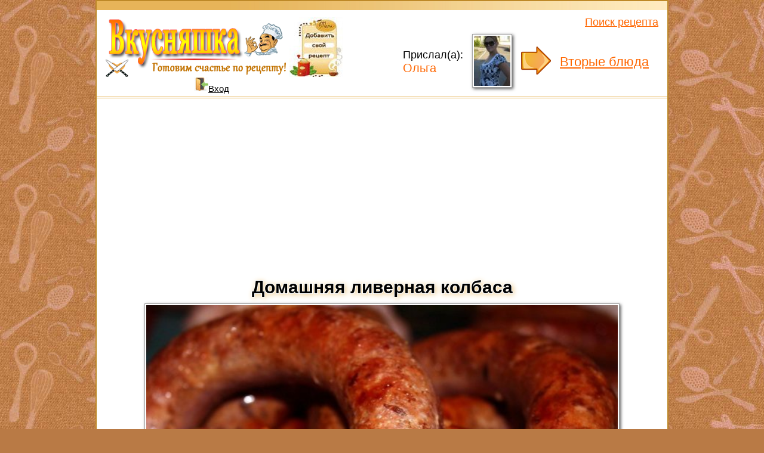

--- FILE ---
content_type: text/html; charset=UTF-8
request_url: https://vkusnyashka.org/vtorye_blyuda/385/
body_size: 4081
content:
<!DOCTYPE html>
<html lang="ru">
<head><meta charset="UTF-8" /><meta name="viewport" content="width=device-width, initial-scale=1.0" /><title>Домашняя ливерная колбаса. Рецепт с фото</title><meta name="description" content="Вторые блюда: Домашняя ливерная колбаса. Домашняя ливерная колбаса имеет насыщенный и приятный вкус. Из всех домашних колбас (мясная, кровянка) эта мне нравится больше всего..." /><meta name="keywords" content="домашняя, ливерная, колбаса, рецепт, фото" /><meta name="robots" content="all" /><link rel="stylesheet" href="/css/design.css" type="text/css" /><link rel="shortcut icon" href="/favicon.ico" type="image/x-icon" /><link rel="icon" href="/favicon.svg" type="image/svg" /><script type="text/javascript" src="/js/jquery.js" charset="UTF-8"></script><script type="text/javascript" src="/js/vk.js" charset="UTF-8"></script></head><body><div id="container"><div id="headtop"></div><div id="user" ></div><div id="head"><div id="entry" class="entryform"><img src="/images/login.jpg" width="24" height="25" alt="вход" /><span>Вход</span></div><div class="cell"><a href="/"><img class="logo" src="/images/logo.png" alt="Вкусняшка" /></a><div id="add"><a href="/add/"><img src="/images/add.jpg" alt="добавить рецепт" /></a></div></div><div id="menu2"><a class="search" href="/search/">Поиск рецепта</a><div id="author"><div class="authorblock"><div>Прислал(а):<br /><span>Ольга</span></div><div><img class="ava" src="/pic/avatar/miniavatar/1.jpg" width="67" height="90" alt="Ольга" /></div></div><div class="arr"><img src="/images/arrow.png" alt="" /></div><div class="rblock"><a class="rname" href="/vtorye_blyuda/">Вторые блюда</a></div></div></div></div><div class="oh"><script async src="//pagead2.googlesyndication.com/pagead/js/adsbygoogle.js"></script>
<!-- vkusnyashka TOP adaptive -->
<ins class="adsbygoogle"
     style="display:block"
     data-ad-client="ca-pub-1398777832766075"
     data-ad-slot="6042786102"
     data-ad-format="auto"></ins>
<script>
(adsbygoogle = window.adsbygoogle || []).push({});
</script></div><div class="contentall"><div id="content"><div class="hrecipe"><h1 class="fn">Домашняя ливерная колбаса</h1><div id="mainphoto"><img class="photo result-photo" src="/pic/mainphoto/b3531.jpg" alt="Домашняя ливерная колбаса" /></div><div id="np"><div id="nextprev"><h3>Еще рецепты</h3><ul><li><a href="/vtorye_blyuda/381/" title="Свиные биточки с грибами"><img src="/pic/mini/3499.jpg" alt="Свиные биточки с грибами" /><br />Свиные биточки с...</a></li><li class="arrowimg"><img src="/images/left.png" width="26" height="60" alt="предыдущий рецепт" /></li><li><a href="/vtorye_blyuda/393/" title="Маринованная курица в духовке"><img src="/pic/mini/3590.jpg" alt="Маринованная курица в духовке" /><br />Маринованная курица...</a></li><li><a href="/vtorye_blyuda/395/"><img src="/pic/mini/3606.jpg" alt="Картофельные драники" /><br />Картофельные драники</a></li><li><a href="/vtorye_blyuda/396/" title="Медово-лимонные куриные ножки"><img src="/pic/mini/3614.jpg" alt="Медово-лимонные куриные ножки" /><br />Медово-лимонные...</a></li></ul></div></div><div id="description">Домашняя ливерная колбаса имеет насыщенный и приятный вкус. Из всех домашних колбас (мясная, кровянка) эта мне нравится больше всего.</div><h3>Ингредиенты</h3><div id="ingredientblock"><div id="ingredientgroup1" class="ig"><ul><li class="ingredient ic216">печень свиная: 1шт</li><li class="ingredient ic217">легкие свиные: 1шт</li><li class="ingredient ic218">сердце свиное: 1шт</li><li class="ingredient ic219">почки свиные: 2шт</li><li class="ingredient ic7">чеснок: 1 головка</li><li class="ingredient ic8">соль: 1ст.л.</li><li class="ingredient ic16">перец черный молотый: 0,5ст.л.</li><li class="ingredient ic95">сало: 0,5кг</li><li class="ingredient ic11">яйца куриные: 2шт</li></ul></div></div><div class="oh"><script async src="//pagead2.googlesyndication.com/pagead/js/adsbygoogle.js"></script>
<!-- vkusnyashka MIDDLE adaptive -->
<ins class="adsbygoogle"
     style="display:block"
     data-ad-client="ca-pub-1398777832766075"
     data-ad-slot="5205181309"
     data-ad-format="auto"></ins>
<script>
(adsbygoogle = window.adsbygoogle || []).push({});
</script></div><h3>Приготовление</h3><div id="steps" class="instructions"><p><img class="photo" src="/pic/stepphoto/b3532.jpg" alt="Фото 1" />Купить на рынке в мясном павильоне тонкие свиные кишки. Засыпать их солью (200г) и оставить на 10-12 часов.</p><p><img class="photo" src="/pic/stepphoto/b3533.jpg" alt="Фото 2" />Хорошо промыть в холодной воде.</p><p><img class="photo" src="/pic/stepphoto/b3534.jpg" alt="Фото 3" title="Кликните для загрузки/смены фото" />С помощью ножа снять плеву, чтобы кишки стали полупрозрачными и тонкими.</p><p><img class="photo" src="/pic/stepphoto/b3535.jpg" alt="Фото 4" title="Кликните для загрузки/смены фото" />Такими они были до чистки.</p><p><img class="photo" src="/pic/stepphoto/b3536.jpg" alt="Фото 5" />Такими должны стать после чистки.</p><p><img class="photo" src="/pic/stepphoto/b3537.jpg" alt="Фото 6" />Подготовить ливерную начинку.<br />Печень проварить до готовности и перемолоть на мясорубку. <br />Легкие, сердце, почки и сало перемолоть на мясорубку сырыми.<br />Все сложить в большую миску. Туда же выдавить чеснок через чеснокодавилку, добавить соль, перец и яйца.</p><p><img class="photo" src="/pic/stepphoto/b3538.jpg" alt="Фото 7" />Все хорошо перемешать.</p><p><img class="photo" src="/pic/stepphoto/b3539.jpg" alt="Фото 8" />На мясорубку надеть насадку для начинки колбас.</p><p><img class="photo" src="/pic/stepphoto/b3540.jpg" alt="Фото 9" title="Кликните для загрузки/смены фото" />Натянуть кишку на насадку, завязать край узлом и, подавая начинку, наполнить колбасы.</p><p><img class="photo" src="/pic/stepphoto/b3541.jpg" alt="Фото 10" title="Кликните для загрузки/смены фото" />Наполненные колбасы завязывать с другого края и выложить кольцами на противень.<br />Поставить в разогретую духовку при 200°С до подрумянивания (забыла засечь время, примерно 40-50 минут), после чего перевернуть и подрумянить вторую сторону.</p><p><span>Приятного аппетита!</span></p></div></div><div class="oh"><script async src="//pagead2.googlesyndication.com/pagead/js/adsbygoogle.js"></script>
<!-- vkusnyashka DOWN adaptive -->
<ins class="adsbygoogle"
     style="display:block"
     data-ad-client="ca-pub-1398777832766075"
     data-ad-slot="9774981706"
     data-ad-format="auto"></ins>
<script>
(adsbygoogle = window.adsbygoogle || []).push({});
</script></div><div id="soc"></div><div id="comments"><div id="thanks"></div><div id="allcomments"><h3>Комментарии:</h3><div class="post"><p class="b">Настя</p><p class="dt">3 апреля 2017<br />17:24:19</p><p class="ct">Здравствуйте! приготовила все как в рецепте, поставила в духовку, и через двадцать минут вся колбаса полопалась. Как у Вас получилось не понимаю?????</p></div><div class="post"><p class="b"><img src="/pic/avatar/microavatar/1.jpg" width="30" height="41" alt="" />Ольга</p><p class="dt">3 апреля 2017<br />21:06:07</p><p class="ct">Самая вероятная причина - слишком туго наполнены колбасы. Можно было попробовать предотвратить разрывы колбас делая проколы иголкой в разных местах, чтобы излишки пара и жидкость выходили.</p></div><div class="post"><p class="b">валентина</p><p class="dt">3 марта 2018<br />11:59:46</p><p class="ct">где-то читала,что перед тем как запекать колбасу,ее немного проварить в воде.И колбасу надо проткнуть тонкой иголочкой по всей длине.</p></div><div class="post"><p class="b">оксана</p><p class="dt">3 марта 2018<br />12:04:54</p><p class="ct">Я колбасу делаю из одной печени с яйцами(яичную)и никогда с другим ливером.Уж в колбасу точно не стала бы почки добавлять бр....</p></div><div class="post"><p class="b">Лелик</p><p class="dt">20 июля 2020<br />02:42:21</p><p class="ct">Нужно ОБЯЗАТЕЛЬНО сделать множество проколов по всей колбасе перед варкой/запеканием. Согласен с Оксаной, свиные почки нужно долго отмачивать, промывать, снова отмачивать и т.д. Очень не подходящий продукт для колбасы. И очень сомневаюсь в сырых сердцах и легких. Эти продукты готовятся гораздо дольше печени. Их или нужно раза три через мясорубку, или отварить минут 20. Но автор печень отваривает, а сердце и легкие нет.</p></div></div><div class="addcommentForm"><h3>Добавить комментарий</h3><p><input class="author" type="text" value="" maxlength="200" placeholder="Ваше Имя" /></p><p><textarea></textarea></p><input id="code" type="hidden" value="385" /><p><input id="sndcommbtn" type="button" value="Отправить" /><span id="upload"></span></p><div class="subscribe"><p><span>Простые и вкусные кулинарные рецепты</span></p><form action="https://subscribe.ru/member/quick" method="get"><p><input type="hidden" name="action" value="quick" /><input type="hidden" name="src" value="list_home.cookery.cookvk" /><input type="hidden" name="grp" value="home.cookery.cookvk" /><input type="text" name="email" size="20" maxlength="100" placeholder="ваш e-mail" /><input type="submit" value="Подписаться" /></p><p>Подпишитесь и получайте рецепты на почту!</p></form></div></div></div></div></div><div class="oh"><script async src="//pagead2.googlesyndication.com/pagead/js/adsbygoogle.js"></script>
<!-- vkusnyashka BOTTOM adaptive -->
<ins class="adsbygoogle"
     style="display:block"
     data-ad-client="ca-pub-1398777832766075"
     data-ad-slot="6961116107"
     data-ad-format="auto"></ins>
<script>
(adsbygoogle = window.adsbygoogle || []).push({});
</script></div><div id="footer"><div class="ls"><!-- Google tag (gtag.js) -->
<script async src="https://www.googletagmanager.com/gtag/js?id=G-S50BL9MYZV"></script>
<script>
  window.dataLayer = window.dataLayer || [];
  function gtag(){dataLayer.push(arguments);}
  gtag('js', new Date());

  gtag('config', 'G-S50BL9MYZV');
</script></div>Все тексты рецептов и фотографии, опубликованные на сайте, защищены законом об авторском праве. || Кулинарные рецепты &copy;Вкусняшка (vkusnyashka.org), 2012-2025</div></div></body></html>

--- FILE ---
content_type: text/html; charset=utf-8
request_url: https://www.google.com/recaptcha/api2/aframe
body_size: 267
content:
<!DOCTYPE HTML><html><head><meta http-equiv="content-type" content="text/html; charset=UTF-8"></head><body><script nonce="XXDmPOnX-kSTcZiU4f6s0A">/** Anti-fraud and anti-abuse applications only. See google.com/recaptcha */ try{var clients={'sodar':'https://pagead2.googlesyndication.com/pagead/sodar?'};window.addEventListener("message",function(a){try{if(a.source===window.parent){var b=JSON.parse(a.data);var c=clients[b['id']];if(c){var d=document.createElement('img');d.src=c+b['params']+'&rc='+(localStorage.getItem("rc::a")?sessionStorage.getItem("rc::b"):"");window.document.body.appendChild(d);sessionStorage.setItem("rc::e",parseInt(sessionStorage.getItem("rc::e")||0)+1);localStorage.setItem("rc::h",'1765128511488');}}}catch(b){}});window.parent.postMessage("_grecaptcha_ready", "*");}catch(b){}</script></body></html>

--- FILE ---
content_type: text/css
request_url: https://vkusnyashka.org/css/design.css
body_size: 2979
content:
*{margin:0;padding:0;box-sizing:border-box;}
body{font-size:15px;font-family:Helvetica,Tahoma,Geneva,sans-serif;background:#b97a45 url( '/images/bg.jpg ') repeat;background-attachment:fixed;}
img{max-width:100%;border:none;}
.clr{clear:both;}
h1{text-align:center;clear:both;}
h1,h3,.anons a,.subscribe span{text-shadow:-1px -1px 0 #fff,1px 1px 0 #fff,-1px 1px 0 #fff,1px -1px 0 #fff,2px 2px 10px #e7b459;}
h3{font-size:1.2em;margin:5px 0;}
td{vertical-align:top;}
.f60,#last .f60{color:#f60;}
.a2{color:#a2a2a2;}
#ava,.clickable{cursor:pointer;}
.uc,#rempassForm,#RegForm,#chngpassForm,#unlogin,#ava{cursor:pointer;text-decoration:underline;}
.small,#chngpassForm,#unlogin,#ava{font-size:0.7em;}
.b{font-weight:bold;}
.fl{float:left;}
.fr{float:right;}
.mr{position:relative;right:10px;}
.tar{text-align:right;}
.tac{text-align:center;}
.mrgn{margin:2px 10px 0 0;}
.sndmsg{cursor:pointer;}
#head{width:100%;position:relative;display:table;text-align:left;border-bottom:double #e7b459;}
.double{border-top:double #e7b459;margin-bottom:10px;}
#container{position:relative;margin:0 auto;max-width:960px;background:#fff;border:2px solid #be8928;}
#headtop,#footer{background:#feebbf url('/images/bg1.jpg') repeat-y;}
#headtop{height:15px;}
#footer{margin-top:10px;padding:2px 15px 2px 35px;text-align:right;font-size:14px;}
.back{padding:0 10px;border:1px solid #ececec;-moz-border-radius:2px;-webkit-border-radius:2px;cursor:pointer;}
.back:hover{background:#efc980;} 
[type="text"],[type="password"]{padding:0 3px;margin:5px 0;} 
[type="button"],textarea{padding:0 2px;}
#upload{margin:2px 0;height:11px;}
#menu,#menu2,.cell{display:table-cell;}
#menu,#menu2{padding:5px;vertical-align:top;box-sizing:border-box;}
#menu ul{list-style:none;word-spacing:15px;}
#menu li{position:relative;display:inline;word-spacing:0;white-space:nowrap;font-size:18px;line-height:33px;z-index:11;}
#menu a,#menu2 a{color:#f60;}
#menu a{text-decoration:none;}
#menu a:hover,#menu2 a:hover{text-decoration:underline;}
.cell{width:50%;}
.menubtn{display:none;position:absolute;right:14px;top:133px;}
.menubtn img{padding:10px;border:2px solid #fc0;border-radius:5px;cursor:pointer;}
.search{position:absolute;top:5px;right:15px;font-size:18px;text-decoration:underline !important;z-index:2;}
#entry{position:absolute;top:107px;left:163px;}
#entry span{cursor:pointer;text-decoration:underline;}
#add{display:inline-block;right:1px;}
#author{position:relative;padding-top:30px;width:100%;min-height:130px;font-size:18px;box-sizing:border-box;}
#author div{padding-left:15px;display:table-cell;vertical-align:middle;}
#author span{font-size:20px;color:#f60;}
#author a{font-size:22px;white-space:nowrap;}
#author .rblock a{white-space:normal;}
.authorblock .ava{max-width:90px;}
#np{width:100%;height:200px;position:relative;overflow:hidden;}
#nextprev{margin-bottom:10px;position:absolute;width:100%;height:100%;top:0px;left:0px;z-index:0;text-align:center;white-space:nowrap;}
#nextprev .arrowimg{padding-top:30px;border:none;}
#nextprev li.arrowimg{width:32px;}
#nextprev .arrowimg img{width:26px;}
#profile{text-align:center;line-height:22px;}
#profile a{color:#f60;}
#profile img{position:relative;left:5px;top:2px;}
.contentall{display:table;width:100%;box-sizing:border-box;}
#content,#rc{display:table-cell;position:relative;vertical-align:top;}
#content{padding:10px 10px 0;}
#rc{width:245px;}
#mainphoto{text-align:center;margin:10px 0;}
#mainphoto img,.ava,#newrecept img,.s{padding:2px;border:1px solid #a2a2a2;-webkit-box-shadow:2px 2px 5px #555;-moz-box-shadow:2px 2px 5px #555;box-shadow:2px 2px 5px #555;}
#mainphoto img{min-width:85%}
#description,.intro,#faq{line-height:22px;}
#faq p{margin-top:5px;}
#ingredientblock ul{list-style:inside;list-style-image:url('/images/l.png');}
.ign{font-weight:bold;margin-bottom:3px;}
.ig{line-height:22px;margin:10px 20px;}
#steps{padding-left:10px;padding-right:10px;line-height:22px;}
#steps p{padding:5px;text-align:justify;border-top:1px dashed #be8928;clear:both;}
#steps span{font-weight:bold;}
#steps img{margin:0 0 5px 10px;padding:2px;float:right;border:1px solid #a2a2a2;-webkit-box-shadow:2px 2px 5px #555;-moz-box-shadow:2px 2px 5px #555;box-shadow:2px 2px 5px #555;}
.intro p{margin-top:10px;}
.intro .ava{float:left;margin-top:5px;margin-right:15px;margin-bottom:5px;}
.anons{border-top:1px dashed #be8928;clear:both;}
.anons img{margin-left:10px;float:right;}
.anons a{font-size:15px;color:#8b3712;text-decoration:none;}
.anons a:hover{color:#f60;}
.anons p{margin-top:5px;font-size:12px;}
.anons .fn{margin:2px 5px 0 0;float:none;cursor:pointer;}
#bar{clear:both;line-height:35px;text-align:center;font-size:18px;border-top:1px dashed #be8928;}
#bar a,#bar span{margin:0 2px;padding:0px 4px;border:1px solid #fc0;border-radius:2px;}
#bar a{color:#000;text-decoration:none;background:#fffae0;}
#bar a:hover{background:#fc9;}
#bar span{color:#f00;}
.post{margin:10px 5px;padding:5px;font-size:0.8em;border-left:1px solid #be8928;}
.post img{margin-right:7px;margin-bottom:5px;float:left;}
.post .dt{font-size:0.8em;}
.post .ct{clear:both;}
.ct textarea{width:760px;height:50px;}
.ingchk span{margin-left:5px;font-size:16px;}
.mess span{font-weight:bold;}
.space{margin-right:30px;}
#allcomments{padding-top:10px;}
#comments{margin-top:14px;position:relative;}
#comments [type="text"]{width:160px;}
#comments [type="button"]{margin-right:4px;margin-bottom:5px;}
#showcomments{margin-top:10px;}
#showcomments span{margin-right:1em;font-size:0.8em;}
#showcomments button{margin-bottom:10px;padding:2px 10px;border:2px solid #be8928;border-radius:5px;background:#ffebd7;cursor:pointer;}
.addcommentForm{margin:3px;}
.addcommentForm input{text-align:left;}
.addcommentForm textarea{width:18em;height:6em;}
.readmessage{padding:10px 30px;}
.o_nas{padding:10px 5px;line-height:22px;}
.o_nas p{margin:10px 0;text-indent:10px;}
.srch{padding:10px 5px;line-height:22px;}
.srch p{margin:10px 0;}
.srch [type="text"]{box-sizing:border-box;width:100%;max-width:240px;}
#alling,#selecteding{width:285px;height:100px;overflow-y:scroll;border:double #a2a2a2;}
#alling ul,#selecteding ul{list-style:none;}
#alling li,#selecteding li{padding:0 4px;cursor:pointer;}
#alling li:hover,#selecteding li:hover{background:#e2e2e2;}
.spacel{margin-left:30px;}
#result{line-height:16px;}
#user{position:relative;right:15px;margin:5px 5px 0 15px;text-align:center;line-height:18px;}
#user.lu{margin:0;right:0;display:block;position:absolute;left:115px;top:125px;line-height:0.9;text-align:left;z-index:10;}
#user.lu div span{color:#9e9e9e;}
.avatar,.post img{padding:2px;border:1px solid #a2a2a2;-webkit-box-shadow:2px 2px 5px #555;-moz-box-shadow:2px 2px 5px #555;box-shadow:2px 2px 5px #555;}
.rating{font-size:10px;line-height:10px;}
#upanel{word-spacing:20px;text-align:center;line-height:1.5;}
#upanel a{word-spacing:0;white-space:nowrap;color:#f60;text-decoration:none;}
#upanel a:hover{text-decoration:underline;}
#upanel img{position:relative;margin:0 10px 0 -20px;}
#newrecept,#popularrecept,.receptanons{text-align:center;}
#popularrecept{margin-top:12px;}
#newrecept ul,#last ul,#popularrecept ul,#nextprev ul{list-style:none;}
#newrecept li,#last li,#popularrecept li,#nextprev li{margin:4px auto;padding:4px 3px;font-size:12px;border:1px solid #e0e0e0;}
#newrecept a,#last a,#popularrecept a,#nextprev a{color:#000;text-decoration:none;}
#newrecept a:hover,#last a:hover,#popularrecept a:hover,#nextprev a:hover{color:#f60;text-decoration:underline;}
#last li,#nextprev li{margin:2px;display:inline-block;vertical-align:top;text-align:center;}
#last li{width:170px;height:145px;}
#last li img,#nextprev li img{width:160px;}
#last ul{display:block;text-align:center;vertical-align:top;}
#last h3{margin-top:10px;word-spacing:25px;line-height:1.5;}
#last h3 span,#last h3 a{word-spacing:0;white-space:nowrap;}
#warn{line-height:22px;}
#warn p{margin:10px 0;text-indent:10px;}
#sendmess{position:relative;}
#sendmess textarea{width:100%;height:200px;}
#soc{margin:7px 0;}
#soc img{cursor:pointer;margin-right:2px;}
#soc p{font-size:11px;font-weight:bold;}
#thanks{position:absolute;top:-53px;left:230px;width:300px;height:100px;text-align:center;}
.thank,.nothank{position:relative;width:50%;font-size:16px;cursor:pointer;}
.thank{float:left;}
.nothank{float:right;}
.wc{font-size:24px;}
.wc img{vertical-align:middle;}
.wnth{font-size:12px;}
.wnth textarea{width:250px;height:35px;}
.subscribe{position:relative;margin-top:-75px;float:right;width:290px;height:75px;background:url('/images/subscribe.jpg') no-repeat;font-size:12px;text-align:center;border:double #fbdcb4;}
.subscribe span{font-size:1.1em;font-weight:bold;}
#login,#pass,#email{width:180px;}
#blocklayer,#blocklayer2{position:fixed;top:0;left:0;width:100%;height:100%;background:#e3e0e0;display:none;opacity:0.5;}
#blocklayer{z-index:10;}
#blocklayer2{z-index:30;}
#message,#errormessage{position:fixed;left:50%;top:50%;padding:4px;font-size:14px;text-align:center;background:#fcfafa;border:1px solid #a2a2a2;display:none;border:double #a2a2a2;}
#message{margin-left:-150px;margin-top:-60px;width:300px;z-index:20;}
#errormessage{margin-left:-150px;margin-top:-60px;padding-top:10px;width:300px;z-index:40;color:#f00;}
.ls{position:absolute;bottom:0;left:0;}
#message [type="button"]{margin:5px 0 0;}
.prilip{position:fixed;z-index:101;}
.stop{position:relative;}
.oh{margin:5px 0;width:100%;text-align:center;overflow:hidden;}

@media screen and (max-width:845px){
    #head{text-align:center;}
    #entry{top:155px;left:5px;}
    #add,.authorblock div{display:block !important;}
    #add{margin-bottom:10px;}
    #user.lu{position:relative;left:0;top:3px;text-align:center;}
    #steps{padding:0;}
}

@media screen and (max-width:690px){
    .subscribe{margin-top:5px;display:block !important;float:none;}
    .spacel{margin-left:0;}
}

@media screen and (max-width:600px){
    .arr{display:none !important;}
    #author{margin-top:25px;padding-top:0;}
    .search{right:5px;font-size:15px;}
    #steps img{margin:0 0 10px;display:block;float:none;width:100%;text-align:center;}
    #nextprev .arrowimg{display:none;}
    .addcommentForm textarea{width:100%;box-sizing:border-box;}
    #thanks{position:relative;top:0;left:0;display:block;width:100%;box-sizing:border-box;}
}

@media screen and (max-width:550px){
    .author{text-align:center;}
    .authorblock,.rblock{display:block !important;}
    #author div{padding:0;}
    .cell{width:60%;}
    #menu,.cell,.menubtn{display:block;}
    .cell{width:100%;}
    #menu{display:none;}
    #nextprev{text-align:center;white-space:normal;}
    #np{height:350px;}
}

@media screen and (max-width:365px){
    #last li,#nextprev li{width:135px;width:130px;height:130px;}
}

--- FILE ---
content_type: application/javascript; charset=UTF-8
request_url: https://vkusnyashka.org/js/vk.js
body_size: 4175
content:
var working=false,tmp="";$(document).ready(function(){$.ajaxSetup({error:function(x,e){if(x.status==0){ShowErrMsg('Нет подключения к интернету!');}else if(x.status==404){ShowErrMsg('Страница не найдена!');}else if(x.status==500){ShowErrMsg('Ошибка соединения с сервером!');}else if(e=='parsererror'){ShowErrMsg('Error.nParsing JSON Request failed.');}else if(e=='timeout'){ShowErrMsg('Время ожидания истекло!');}else{ShowErrMsg('Неизвестная ошибка.n'+x.responseText);}working=false;uplHide();}});if($("#txtsearch").length){$('#txtsearch').focus().click(function(){Search(1,0);}).keyup(function(event){if(event.keyCode==13){Search(1,0);}});$('#searchbtn').click(function(){Search(1,0);});}if($('#soc').length){soc();thanks();}if($('#alling').length){$('.ing').click(function(){move($(this).attr("id"));});}$('.entryform').click(function(){LoginForm();});$('#chngpassForm').click(function(){chngpassForm();});$('#unlogin').click(function(){unlogin();});$('#ava').click(function(){chngavaForm();});$('.sndmsg').click(function(){SendMessForm($(this).attr("class").replace(/\D/g,''),0);});$('#re').click(function(){SendMessForm($(this).attr("class").replace(/\D/g,''),1);});$('.author').click(function(){if($(this).val()=='Ваше Имя')$(this).val('');});$('#sndcommbtn').click(function(){SendComment();});if($('.menubtn').length)$('.menubtn').click(function(){$('#menu').toggle(function(){if(!$(this).is(':visible'))$('#menu').removeAttr('style');});});$('#showcomments button').click(function(){getmorecomments();});});function uplShow(){$('#upload').html('<img src="/images/upload.gif" />');}function uplHide(){$('#upload').html('');}function ShowMsg(html){addlayer();$('#blocklayer').show();$('#message').html(html).show();}function HideMsg(){$('#message').hide();$('#blocklayer').hide();}function ShowErrMsg(error){addlayer();$('#blocklayer2').show();$('#errormessage').html('<p>'+error+'</p><p><br /><input id="HideErrMsg" type="button" value="Закрыть" /></p>').show();$('#HideErrMsg').click(function(){HideErrMsg();})}function HideErrMsg(){$('#errormessage').hide();$('#blocklayer2').hide();}function addlayer(){if(!$('#message').length)$('body').append('<div id="blocklayer"></div><div id="message"></div><div id="blocklayer2"></div><div id="errormessage"></div>');}function getmorecomments(){if(working)return;working=true;$.post('/getmorecomments/',{'data':$('#showcomments').attr('class')},function(msg){if(msg.status){$('#showcomments').remove();$('#allcomments h3').remove();$('#allcomments').prepend(msg.message);$('#showcomments button').click(function(){getmorecomments();});}else{ShowErrMsg(msg.message);}working=false;},'json');}function LoginForm(){var html='<p>Логин:&nbsp;&nbsp; <input id="login" type="text" value="" maxlength="20" /></p><p>Пароль:<input id="pass" type="password" value="" maxlength="30" /></p><div class="tar small"><span id="rempassForm">Напомнить пароль</span> <span id="RegForm">Регистрация</span></div><p><input id="sndloginbtn" type="button" value="Войти" /><input id="cancel" type="button" value="Отмена" /></p><p><span id="upload"></span></p>';ShowMsg(html);$('#login').focus();$('#pass').keyup(function(event){if(event.keyCode==13){login();}});$('#rempassForm').click(function(){rempassForm();});$('#RegForm').click(function(){RegForm();});$('#sndloginbtn').click(function(){login();});$('#cancel').click(function(){working=false;uplHide();HideMsg();});}function login(){if(!working){working=true;uplShow();$.post('/login/',{'login':$('#login').val(),'pass':$('#pass').val()},function(msg){if(msg.status){HideMsg();window.location.reload();}else{ShowErrMsg('Ошибка! '+msg.message);uplHide();}working=false;},'json');}}function rempassForm(){var html='<p>Ваш email:<input id="email" type="text" value="" /></p><p><input id="sndrempassbtn" type="button" value="Отправить" /><input id="cancel" type="button" value="Отмена" /></p><p><span id="upload"></span></p>';ShowMsg(html);$('#sndrempassbtn').click(function(){rempass();});$('#cancel').click(function(){working=false;uplHide();HideMsg();});}function rempass(){if(!working){working=true;uplShow();$.ajax({type:"POST",url:"/rempass/",data:"email="+$('#email').val(),success:function(msg){if(msg==1){ShowMsg('<p>Данные отправлены на email!</p><p><input id="cancel" type="button" value="Закрыть" /></p>');$('#cancel').click(function(){HideMsg();});}else{ShowErrMsg('Ошибка! '+msg);uplHide();}working=false;uplHide();}});}}function RegForm(){var html='<p><h4>Данные для регистрации</h4></p><p>Логин:<input id="login" type="text" value="" maxlength="20" /></p><p>email: <input id="email" type="text" value="" /></p><p><input id="sndregbtn" type="button" value="Зарегистрироваться" /><input id="cancel" type="button" value="Отмена" /></p><p><span id="upload"></span></p>';ShowMsg(html);$('#login').focus();$('#email').keyup(function(event){if(event.keyCode==13){reg();}});$('#sndregbtn').click(function(){reg();});$('#cancel').click(function(){HideMsg();working=false;uplHide();});}function reg(){if(!working){working=true;uplShow();$.ajax({type:"POST",url:"/reg/",data:"login="+$('#login').val()+"&email="+$('#email').val(),success:function(msg){if(msg==1){ShowMsg('<p>Код активации отправлен на email!<br /><span class="small">Если письмо долго не приходит, проверьте папку "Спам", возможно письмо попало туда.</span></p></p><input id="cancel" type="button" value="Закрыть" /></p>');$('#cancel').click(function(){HideMsg();});}else{ShowErrMsg('Ошибка! '+msg);}working=false;uplHide();}});}}function unlogin(){$.ajax({type:"POST",url:"/unlogin/",data:"unlogin=1",success:function(){document.location.href='/';}});}function chngpassForm(){var html='<p>Новый пароль:<input id="pass" type="password" value="" maxlength="30"</p><p><input id="sndpassbtn" type="button" value="Сохранить" /><input id="cancel" type="button" value="Отмена" /></p><p><span id="upload"></span></p>';ShowMsg(html);$('#pass').focus();$('#pass').keyup(function(event){if(event.keyCode==13){chngpass();}});$('#sndpassbtn').click(function(){chngpass();});$('#cancel').click(function(){HideMsg();working=false;uplHide();});}function chngpass(){if(!working){working=true;uplShow();$.ajax({type:"POST",url:"/chngpass/",data:"pass="+$('#pass').val(),success:function(msg){if(msg==1){ShowMsg('<p>Пароль изменен успешно!</p><p><input id="cancel" type="button" value="Закрыть" /></p>');$('#cancel').click(function(){HideMsg();});}else{ShowErrMsg('Ошибка! '+msg);}working=false;uplHide();}});}}function chngavaForm(){var html='<p><input id="addpic" type="file" name="img" /></p><p><input id="chngavabtn" type="button" value="Загрузить" /><input id="cancel" type="button" value="Отмена" /></p><p><span id="upload"></span></p>';ShowMsg(html);$('#chngavabtn').click(function(){chngava();});$('#cancel').click(function(){HideMsg();working=false;uplHide();});}function chngava(){if(!working){var namefile=$('#addpic').val();if(namefile==''){ShowErrMsg("Выберите картинку!");return;}reg=/\.(jpg|jpeg|gif|png)"?$/;result=reg.test(namefile.toLowerCase());if(!result){ShowErrMsg("Неверный формат файла!");return;}working=true;uplShow();$.ajaxFileUpload({url:'/uploadava/',fileElementId:"addpic",dataType:'json',success:function(msg){if(msg.status){HideMsg();window.location.reload();}else{ShowErrMsg(msg.message);}working=false;uplHide();}});}}function soc(){var url=encodeURIComponent('http://vkusnyashka.org'+$('.rname').attr("href")+$('#code').val()+'/');var title=encodeURIComponent($('h1').html());var html='<img id="fbbtn" src="/images/soc/fb.jpg" width="24" height="24" alt="Поделиться в Facebook" title="Поделиться в Facebook" /><img id="twbtn" src="/images/soc/tw.jpg" width="24" height="24" alt="Добавить в Twitter" title="Добавить в Twitter" /><img id="okbtn" src="/images/soc/ok.jpg" width="24" height="24" alt="Добавить в Одноклассники" title="Добавить в Одноклассники" /><img id="vkbtn" src="/images/soc/vk.jpg" width="24" height="24" alt="Поделиться В Контакте" title="Поделиться В Контакте" /><img id="mrbtn" src="/images/soc/mr.jpg" width="24" height="24" alt="Поделиться в Моем Мире@Mail.Ru" title="Поделиться в Моем Мире@Mail.Ru" /><img id="libtn" src="/images/soc/li.jpg" width="24" height="24" alt="Опубликовать в LiveInternet" title="Опубликовать в LiveInternet" /><img id="ljbtn" src="/images/soc/lj.jpg" width="24" height="24" alt="Опубликовать в LiveJournal" title="Опубликовать в LiveJournal" /><p>Поделитесь рецептом с друзьями</p>';$('#soc').html(html);$('#fbbtn').click(function(){window.open('http://www.facebook.com/sharer.php?u='+url+'&amp;t='+title,'_blank','scrollbars=0,resizable=1,menubar=0,left=200,top=100,width=533,height=546,toolbar=0,status=0');});$('#twbtn').click(function(){window.open('http://twitter.com/share?text='+title+'&amp;url='+url,'_blank','scrollbars=0,resizable=1,menubar=0,left=200,top=100,width=550,height=440,toolbar=0,status=0');});$('#okbtn').click(function(){window.open('https://connect.ok.ru/offer?url='+url+'&title='+title,'_blank','scrollbars=0,resizable=1,menubar=0,left=200,top=100,width=550,height=440,toolbar=0,status=0');});$('#vkbtn').click(function(){window.open('http://vkontakte.ru/share.php?url='+url,'_blank','scrollbars=0,resizable=1,menubar=0,left=200,top=100,width=605,height=427,toolbar=0,status=0');});$('#mrbtn').click(function(){window.open('http://connect.mail.ru/share?url='+url+'&amp;title='+title,'_blank','scrollbars=0,resizable=1,menubar=0,left=200,top=100,width=482,height=532,toolbar=0,status=0');});$('#libtn').click(function(){window.open('http://www.liveinternet.ru/journal_post.php?action=n_add&amp;cnurl='+url+'&amp;cntitle='+title,'_blank');});$('#ljbtn').click(function(){window.open('http://www.livejournal.com/update.bml?event='+url+'&amp;subject='+title,'_blank');});return;}function thanks(){$('#thanks').html('<div class="thank"><img src="/images/thanks.png" width="40" height="40" alt="" /><br />Сказать автору<br />СПАСИБО!</div><div class="nothank">Не понравилось!<br /><img src="/images/nothanks.png" width="30" height="30" alt="" /></div>');$('.thank').click(function(){thank();});$('.nothank').click(function(){nothank();});}function thank(){var img="/images/wc.png";if($('.ava').length)img=$('.ava').attr("src");$('#thanks').hide().html('<div class="wc">На здоровье! <img class="avatar" src="'+img+'" alt="" /></div>').show(300);$.ajax({type:"POST",url:"/thanks/",data:"code="+$('#code').val()});}function nothank(){$('#thanks').hide().html('<div class="wnth">Напишите, что Вам не понравилось:<br /><textarea></textarea><br /><input id="sendwnth" type="button" value="Отправить" /></div>').show(300);$('.wnth textarea').focus();$('#sendwnth').click(function(){sendwnth();});}function sendwnth(){if(/\S/g.test($('.wnth textarea').val())){$.ajax({type:"POST",url:"/nothanks/",data:"code="+$('#code').val()+"&wnth="+$('.wnth textarea').val(),success:function(){$('#thanks').hide().html('<div class="wc">Спасибо!</div>').show(300);setTimeout("$('#thanks').hide(300);",5000);}});}else ShowErrMsg("Вы ничего не написали!");}function SendComment(){var author='Ваше Имя';var comment=$('.addcommentForm textarea').val();if(!working){if($('.author').val()!==author){author=$('.author').val();}else{ShowErrMsg('Вы не представились!');working=false;return;}if(comment.length<5){ShowErrMsg('Слишком короткий комментарий!');working=false;return;}uplShow();$.post('/addcomment/',{'author':author,'comment':comment,'code':$('#code').val()},function(msg){if(msg.status){$('#allcomments').append(msg.message);$('#comments textarea').val('');}else{ShowErrMsg(msg.message);}working=false;uplHide();},'json');}}function Search(type,p){var ingredientcode='';var txtsearch='';if(!working){working=true;uplShow();if(type==1)txtsearch=$('#txtsearch').val();if(type==2){$('#selecteding').find("li").each(function(){ingredientcode+='['+$(this).attr('id').replace(/ic/g,'')+']';});}$.ajax({type:"POST",url:"/getsearch/",data:"type="+type+"&ingredientcode="+ingredientcode+"&txtsearch="+txtsearch+'&p='+p,success:function(msg){$('#result').html(msg);uplHide();working=false;if($('#bar a').length)$('#bar a').click(function(){Search(type,$(this).attr("class").replace(/\D/g,''));});}});}}function move(id){if(!working){$('#selecteding ul').append('<li id="'+id+'" class="ingb">'+$('#'+id).html()+'</li>');$('#'+id).remove();Search(2,0);$('.ingb').click(function(){moveback($(this).attr("id"));});}}function moveback(id){if(!working){var ing=$('#'+id).html();$('#'+id).remove();$('#alling ul').append('<li id="'+id+'" class="ing">'+ing+'</li>');Search(2,0);}}function SendMessForm(code,re){var html='<div id="sendmess"><textarea>';if(re=='1'){html+='RE:-----------------------------\n';html+=$('.b').html().replace(/<(.+?)>/g,"")+'\n';html+=$('.dt').html().replace(/<(.+?)>/g," ")+'\n';html+=$('.ct').html().replace(/<(.+?)>/g,"\n");html+='\n--------------------------------\n\n';html+='Ответ:\n';}html+='</textarea>';html+='<p><input id="sndmessbtn" type="button" value="Отправить" /><input id="cancel" type="button" value="Закрыть" /></p>';html+='</div>';ShowMsg(html);$('#cancel').click(function(){HideMsg();});$('#sndmessbtn').click(function(){SendMess(code);});$('#message').css("margin-top","-200px").css("width","300px").css("margin-left","-150px");$('#sendmess textarea').focus();}function SendMess(code){if(!working){if($('#sendmess textarea').val().length<10){ShowErrMsg('Слишком короткий текст!');working=false;return;}$.ajax({type:"POST",url:"/sendmess/",data:"code="+code+"&txt="+$('#sendmess textarea').val(),success:function(){ShowMsg('<p>Сообщение отправлено!</p><p><input id="cancel" type="button" value="Закрыть" /></p>');$('#message').css("margin-top","-100px");$('#cancel').click(function(){HideMsg();});working=false;}});}}function rfix(){$(function(){var coffset=$('#rfix').offset(),poffset=$('#rc').offset(),pheight=$('#rc').height(),cheight=$('#rfix').height(),mt=0;$(window).scroll(function(){mt=(pheight+poffset.top)-($(window).scrollTop()+cheight);if($(window).scrollTop()>coffset.top){if(!$('#rfix').hasClass("prilip"))$('#rfix').addClass("prilip");if(mt<0)$('#rfix').css("top",mt+'px');else $('#rfix').css("top",'5px');}else{if($('#rfix').hasClass("prilip"))$('#rfix').removeClass("prilip");}});});}